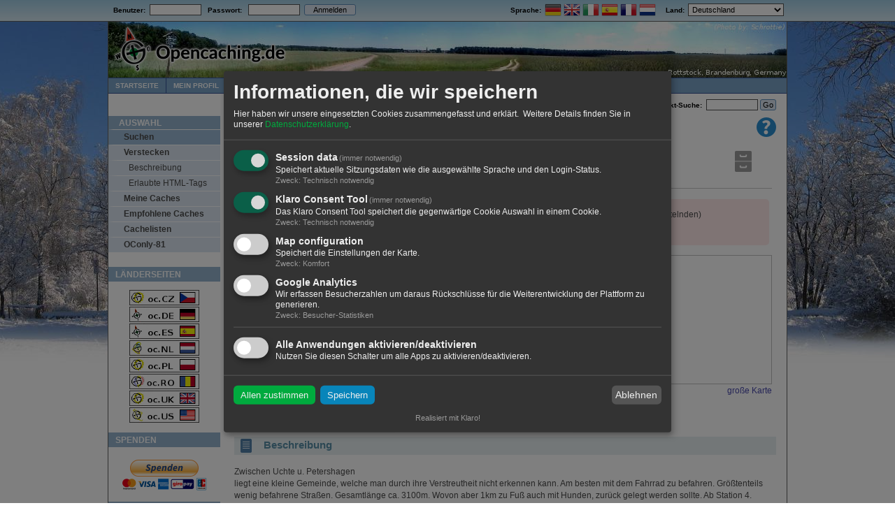

--- FILE ---
content_type: text/html; charset=utf-8
request_url: https://www.opencaching.de/viewcache.php?wp=OC16A1&desclang=DE
body_size: 60049
content:
<!DOCTYPE html PUBLIC "-//W3C//DTD XHTML 1.0 Transitional//EN"
        "http://www.w3.org/TR/xhtml1/DTD/xhtml1-transitional.dtd">
<html xmlns="http://www.w3.org/1999/xhtml" lang="de">
<head>
    <title>
                    OC16A1 Zwischen Uchte und Petershagen - Geocaching mit Opencaching 
            </title>
    <meta name="keywords" content="Geocache, Cache, Schatzsuche, GPS, kostenlos, GPX, Koordinaten, Hobby, Natur"/>
    <meta name="description" content="Opencaching.de ist das freie Portal für Geocaching, ein Schatzsuche-Spiel. Mittels GPS-Koordinaten sind Behälter oder Objekte zu finden."/>
    <meta http-equiv="content-type" content="text/html; charset=UTF-8"/>
    <meta http-equiv="Content-Style-Type" content="text/css"/>
    <meta name="viewport" content="width=device-width, initial-scale=1, shrink-to-fit=no">

    <meta http-equiv="Content-Language" content="DE"/>
    <meta http-equiv="gallerimg" content="no"/>
    <meta http-equiv="cache-control" content="no-cache"/>
    <meta http-equiv="X-UA-Compatible" content="IE=Edge"/>
    <base href="/"/>

    <link rel="SHORTCUT ICON" href="favicon.ico"/>
    <link rel="apple-touch-icon" href="resource2/ocstyle/images/oclogo/apple-touch-icon-iphone.png"/>
    <link rel="apple-touch-icon" sizes="72x72"
          href="resource2/ocstyle/images/oclogo/apple-touch-icon-ipad.png"/>
    <link rel="apple-touch-icon" sizes="114x114"
          href="resource2/ocstyle/images/oclogo/apple-touch-icon-iphone-retina.png"/>
    <link rel="apple-touch-icon" sizes="144x144"
          href="resource2/ocstyle/images/oclogo/apple-touch-icon-ipad-retina.png"/>

    <link rel="stylesheet" type="text/css" media="screen,projection"
          href="resource2/ocstyle/css/style_screen.css?ft=1652368605"/>
    <!--[if lt IE 9]>
        <link rel="stylesheet" type="text/css" media="screen,projection" href="resource2/ocstyle/css/style_screen_msie.css?ft=1486413894" />
        <![endif]-->
    <link rel="stylesheet" type="text/css" media="print"
          href="resource2/ocstyle/css/style_print.css?ft=1476213043"/>

    
    <script type="text/javascript">
        <!--
        var nWindowWidth = 9999;
        if (window.innerWidth)
            nWindowWidth = window.innerWidth;
        else if (screen.availWidth)
            nWindowWidth = screen.availWidth;
        if (nWindowWidth > 970)
            document.writeln('<link rel="stylesheet" type="text/css" media="screen,projection" href="resource2/ocstyle/css/seasons/style_winter.css" />');
        document.writeln('<link rel="stylesheet" type="text/css" media="screen,projection" href="resource2/ocstyle/css/seasons/style_langstripe_winter.css" />');

        function usercountry_change() {
            var sCurrentOption = "DE";
            var oUserCountryCombo = document.getElementById('usercountry');

            if (sCurrentOption != oUserCountryCombo.value) {
                document.getElementById('language_switcher').submit();
            }
        }

        function submitbutton(bname) {
            document.getElementsByName(bname)[0].className = "formbutton_active";
        }

        function resetbutton(bname) {
            document.getElementsByName(bname)[0].className = "formbutton"
        }

        function flashbutton(bname) {
            document.getElementsByName(bname)[0].className = "formbutton_active";
            window.setTimeout('resetbutton(\'' + bname + '\')', 350);
        }

        var img1 = new Image();
        img1.src = "resource2/ocstyle/images/page/nav2-bg.png";
        var img2 = new Image();
        img2.src = "resource2/ocstyle/images/page/nav2-sel-bg.png";
        var img3 = new Image();
        img3.src = "resource2/ocstyle/images/page/nav3-title-bg.png";
        var img4 = new Image();
        img4.src = "resource2/ocstyle/images/page/section-bg.png";
        var img5 = new Image();
        img5.src = "resource2/ocstyle/images/page/listheader-bg.png";
        //-->
    </script>
    
    <script type="text/javascript" src="resource2/ocstyle/js/enlargeit/enlargeit.js"></script>
    <script type="text/javascript" src="resource2/ocstyle/js/tools.js"></script>

        <link href="../../resource2/ocstyle/css/klaro.css" rel="stylesheet">
    <script type="application/javascript" src="resource2/ocstyle/js/klaro_config.js"></script>
    <script type="application/javascript" src="resource2/ocstyle/js/klaro.js"></script>

    </head>

<body
                        class="">

<div id="overall">
    <div id="langstripe">

                <table class="nav1" cellspacing="0">
            <tr>
                <td width="100%">
                                            &nbsp;
                                                    <b>
                                <form action="login.php" method="post"
                                      enctype="application/x-www-form-urlencoded" name="login" dir="ltr"
                                      style="display: inline;">Benutzer:&nbsp;&nbsp;<input name="email" size="10"
                                                                                              type="text"
                                                                                              class="textboxes"
                                                                                              value=""/>&nbsp;&nbsp;&nbsp;Passwort:
                                    &nbsp;&nbsp;<input name="password" size="10" type="password" class="textboxes"
                                                       value=""/>&nbsp;<input type="hidden" name="action"
                                                                              value="login"/><input type="hidden"
                                                                                                    name="target"
                                                                                                    value="viewcache.php?wp=OC16A1&amp;desclang=DE"/>&nbsp;<input
                                            name="LogMeIn" value="Anmelden" class="formbutton" style="width: 74px;"
                                            type="submit" onclick="submitbutton('LogMeIn')"/></form>
                            </b>
                                                            </td>
                <td><strong>Sprache:&nbsp;</strong></td>
                <td>
                                                                        <a style="text-decoration: none;" href="/viewcache.php?wp=OC16A1&desclang=DE&locale=DE"><img
                                        src="images/flag/DE.png" alt="Deutsch"
                                        title="Deutsch" width="24px" height="18px"/></a>
                                                                                                <a style="text-decoration: none;" href="/viewcache.php?wp=OC16A1&desclang=DE&locale=EN"><img
                                        src="images/flag/EN.png" alt="English"
                                        title="English" width="24px" height="18px"/></a>
                                                                                                <a style="text-decoration: none;" href="/viewcache.php?wp=OC16A1&desclang=DE&locale=IT"><img
                                        src="images/flag/IT.png" alt="Italiano"
                                        title="Italiano" width="24px" height="18px"/></a>
                                                                                                <a style="text-decoration: none;" href="/viewcache.php?wp=OC16A1&desclang=DE&locale=ES"><img
                                        src="images/flag/ES.png" alt="Español"
                                        title="Español" width="24px" height="18px"/></a>
                                                                                                <a style="text-decoration: none;" href="/viewcache.php?wp=OC16A1&desclang=DE&locale=FR"><img
                                        src="images/flag/FR.png" alt="Français"
                                        title="Français" width="24px" height="18px"/></a>
                                                                                                <a style="text-decoration: none;" href="/viewcache.php?wp=OC16A1&desclang=DE&locale=NL"><img
                                        src="images/flag/NL.png" alt="Nederlands"
                                        title="Nederlands" width="24px" height="18px"/></a>
                                                                                                                                                                                                                                                                                                                                                                                </td>
                <td>&nbsp;&nbsp;&nbsp;&nbsp;<strong>Land:&nbsp;</strong></td>
                <td>
                    <form action="index.php" method="get" id="language_switcher">
                        <select id="usercountry" name="usercountry" onchange="usercountry_change();">
                                                                                                <option disabled="disabled">
                                                                                    - Diese OC-Seite -
                                                                            </option>
                                                                <option value="DE" selected="selected">Deutschland</option>
                                                                                            <option value="FR">Frankreich</option>
                                                                                            <option value="IT">Italien</option>
                                                                                            <option value="AT">Österreich</option>
                                                                                            <option value="SA">Saudi-Arabien</option>
                                                                                            <option value="CH">Schweiz</option>
                                                                                            <option value="ES">Spanien</option>
                                                                                                <option disabled="disabled">
                                                                                    - Andere OC-Seiten -
                                                                            </option>
                                                                <option value="BE">Belgien</option>
                                                                                            <option value="GB">Großbritannien</option>
                                                                                            <option value="LU">Luxemburg</option>
                                                                                            <option value="NL">Niederlande</option>
                                                                                            <option value="PL">Polen</option>
                                                                                            <option value="RO">Rumänien</option>
                                                                                            <option value="CZ">Tschechische Republik</option>
                                                                                            <option value="US">Vereinigte Staaten</option>
                                                                                                <option disabled="disabled">
                                                                                    - Sonstiges -
                                                                            </option>
                                                                <option value="BG">Bulgarien</option>
                                                                                            <option value="DK">Dänemark</option>
                                                                                            <option value="EE">Estland</option>
                                                                                            <option value="FI">Finnland</option>
                                                                                            <option value="GR">Griechenland</option>
                                                                                            <option value="IE">Irland</option>
                                                                                            <option value="IS">Island</option>
                                                                                            <option value="JP">Japan</option>
                                                                                            <option value="HR">Kroatien</option>
                                                                                            <option value="LV">Lettland</option>
                                                                                            <option value="LI">Liechtenstein</option>
                                                                                            <option value="LT">Litauen</option>
                                                                                            <option value="MT">Malta</option>
                                                                                            <option value="MD">Moldau</option>
                                                                                            <option value="ME">Montenegro</option>
                                                                                            <option value="NO">Norwegen</option>
                                                                                            <option value="PT">Portugal</option>
                                                                                            <option value="RU">Russische Föderation</option>
                                                                                            <option value="SE">Schweden</option>
                                                                                            <option value="SK">Slowakai</option>
                                                                                            <option value="SI">Slowenien</option>
                                                                                            <option value="TR">Türkei</option>
                                                                                            <option value="HU">Ungarn</option>
                                                                                            <option value="CY">Zypern</option>
                                                    </select>&nbsp;
                    </form>
                </td>
            </tr>
        </table>
    </div> <!-- langstripe -->
    <div class="page-container-1" style="position: relative;">

        <div id="bg1">&nbsp;</div>
        <div id="bg2">&nbsp;</div>

                        

                <div class="header">
            <div class="headerimage">
                <a href="/index.php"><img
                            src="resource2/ocstyle/images/head/rotator.php?path="
                            class="headerimagecontent"/></a>
            </div>
            <div class="headerlogo">
                <a href="/index.php"><img
                            src="resource2/ocstyle/images/oclogo/oc_head_alpha3.png"
                            class="headerimagecontent"/></a>
            </div>
        </div> <!-- header -->

                <div class="nav2">
            <ul>
                                     <li><a href="index.php"  >Startseite</a></li><li><a href="myhome.php"  >Mein Profil</a></li><li><a href="search.php"   class="selected bg-green06">Caches</a></li><li><a href="map2.php"  >Karte</a></li><li><a href="https://www.opencaching.de/articles.php?page=helpindex&wiki"  >Wiki</a></li><li><a href="https://blog.opencaching.de/" target="_blank" >Blog</a></li><li><a href="https://forum.opencaching.de" target="_blank" >Community</a></li><li><a href="https://geokrety.org/" target="_blank" >Geokrety</a></li><li><a href="http://www.opencaching.de/okapi" target="_blank" >API</a></li>                            </ul>
        </div> <!-- nav 2 -->

                <div class="buffer" style="height: 30px; width:100%;">
                            <div id="breadcrumb">Caches&nbsp;&gt;&nbsp;Suchen&nbsp;&gt;&nbsp;Geocache anzeigen</div>
                <div id="suchbox">
                    <form action="searchplugin.php" method="post"><b>Wegpunkt-Suche:</b>&nbsp;<input
                                type="hidden" name="sourceid" value="waypoint-search"/> <input type="text"
                                                                                               name="userinput"
                                                                                               size="10"
                                                                                               class="waypoint"/> <input
                                type="submit" name="wpsearch" class="formbutton" style="width:auto"
                                value="&nbsp;Go&nbsp;" onclick="submitbutton('wpsearch')"/></form>
                </div>
                    </div>

                    <div class="tplhelp"><a class='nooutline' href='http://wiki.opencaching.de/index.php/Listing' alt='Anleitung' title='Anleitung' target='_blank'><img src="resource2/ocstyle/images/misc/32x32-help.png"/></a></div>
            <!--[if IE]>
            <div></div><![endif]-->
        
                        <div class="nav3">
            <ul>
                <li class="title">
                    Auswahl                </li>
                                     <li class="group1 group_active"><a href="search.php" >Suchen</a></li><li class="group1"><a href="newcache.php" >Verstecken</a></li><li class="group2"><a href="articles.php?page=cacheinfo" >Beschreibung</a></li><li class="group2"><a href="articles.php?page=htmltags" >Erlaubte HTML-Tags</a></li><li class="group1"><a href="myhome.php#mycaches" >Meine Caches</a></li><li class="group1"><a href="tops.php" >Empfohlene Caches</a></li><li class="group1"><a href="cachelists.php" >Cachelisten</a></li><li class="group1"><a href="oconly81.php" >OConly-81</a></li>                            </ul>

            <p class="sidebar-maintitle">Länderseiten</p>
            <div style="text-align: center;" class="nodeflags">
                <a href="https://www.opencaching.cz" target="_blank"><img
                            src="resource2/ocstyle/images/nodes/oc-cz.png" width="100"
                            height="22"/></a><br/>
                <a href="https://www.opencaching.de" target="_blank"><img
                            src="resource2/ocstyle/images/nodes/oc-de.png" width="100"
                            height="22"/></a><br/>
                <a href="https://www.opencaching.es" target="_blank"><img
                            src="resource2/ocstyle/images/nodes/oc-es.png" width="100"
                            height="22"/></a><br/>
                <a href="https://www.opencaching.nl" target="_blank"><img
                            src="resource2/ocstyle/images/nodes/oc-nl.png" width="100"
                            height="22"/></a><br/>
                <a href="https://opencaching.pl" target="_blank"><img
                            src="resource2/ocstyle/images/nodes/oc-pl.png" width="100"
                            height="22"/></a><br/>
                <a href="https://www.opencaching.ro" target="_blank"><img
                            src="resource2/ocstyle/images/nodes/oc-ro.png" width="100"
                            height="22"/></a><br/>
                <a href="https://opencache.uk" target="_blank"><img
                            src="resource2/ocstyle/images/nodes/oc-org-uk.png" width="100"
                            height="22"/></a><br/>
                <a href="https://www.opencaching.us" target="_blank"><img
                            src="resource2/ocstyle/images/nodes/oc-us.png" width="100" height="22"/></a>
            </div>

                                        <p class="sidebar-maintitle">Spenden</p>
                <div style="margin-top:16px; width:100%; text-align:center;">
                    <a href="articles.php?page=donations">
                        <img src="resource2/ocstyle/images/misc/donate.gif" alt="Spenden"
                             style="border:0px;"/>
                    </a><br/>
                    &nbsp;
                </div>
            
                                        <p class="sidebar-maintitle">Soziale Medien</p>
                <div style="margin-top: 10px; margin-bottom: 14px; margin-left: auto; margin-right: auto; text-align: center">
                    <table style="margin-left: auto; margin-right: auto;">
                        <tr>
                            <td class="mediumsmalltext" colspan="3">Folge uns:</td>
                        </tr>
                        <tr>
                            <td><a href="https://blog.opencaching.de/feed" target="_blank"><img
                                            src="resource2/ocstyle/images/media/16x16-feed.png"
                                            width="16" height="16" alt="OC Blog"/></a></td>
                            <td><a href="https://twitter.com/opencaching" target="_blank"><img
                                            src="resource2/ocstyle/images/media/16x16-twitter.png"
                                            width="16" height="16" alt="Twitter"/></a></td>
                            <td><a href="https://www.facebook.com/opencaching.de" target="_blank"><img
                                            src="resource2/ocstyle/images/media/16x16-facebook.png"
                                            width="16" height="16" alt="Facebook"/></a></td>
                            <td><a href="https://www.instagram.com/opencachingde" target="_blank"><img
                                            src="resource2/ocstyle/images/media/16x16-Instagram.png"
                                            width="16" height="16" alt="Instagram"/></a></td>
                        </tr>
                    </table>

                    <table style="margin-left: auto; margin-right: auto;">
                        <tr>
                            <td class="mediumsmalltext" colspan="2">Contact us:</td>
                        </tr>
                        <tr>
                            <td><a href="https://t.me/OPENCACHINGDE" target="_blank"><img
                                            src="resource2/ocstyle/images/media/telegram.png"
                                            width="32" height="32" alt="Telegram"/></a></td>
                            <td><a href="https://www.opencaching.de/mailto.php?userid=103599" target="_blank"><img
                                            src="resource2/ocstyle/images/media/whatsapp.png"
                                            width="32" height="32" alt="Whatsapp"
                                            onclick="alert('Werter Cacher,\nda unsere Whatsappgruppe immer wieder von Spammern belästigt wurde, ist die Gruppe nun nur noch mit Einladung zugänglich. ' +
                                             'Bitte wende dich an unseren Communitymanager mic@ (https://www.opencaching.de/viewprofile.php?userid=103599), um von ihm den Einladungslink zu erhalten. ' +
                                             'Ein Klick auf OK öffnet die Nachrichtenseite.\n\n' +
                                             'Dear cacher,\nto avoid spam users in our Whatsapp group this group is now accessible only via invitation. ' +
                                             'Please write a message to our community manager mic@ (https://www.opencaching.de/viewprofile.php?userid=103599) to get the invitation link. ' +
                                             'A click on OK will open the message page.')"/></a></td>
                        </tr>
                    </table>

                    <table style="margin-left: auto; margin-right: auto;">
                        <tr>
                            <td class="mediumsmalltext" colspan="5"
                                style="padding-top:0.6em; text-align:left">Diskutiere mit:</td>
                        </tr>
                        <tr>
                            <td>
                                <a href="http://forum.opencaching.de/" target="_blank">
                                    <img src="resource2/ocstyle/images/oclogo/16x16-oc_logo.png" alt="OC Forum"/>
                                </a>
                            </td>
                            <td style="text-align: left">
                                <a href="http://forum.opencaching.de/" target="_blank">Opencaching-Forum</a>
                            </td>
                        </tr>
                        <tr>
                            <td>
                                <a href="https://www.facebook.com/groups/198752500146032/" target="_blank">
                                    <img src="resource2/ocstyle/images/media/16x16-facebook.png" alt="Facebook"/>
                                </a>
                            </td>
                            <td style="text-align: left">
                                <a href="https://www.facebook.com/groups/198752500146032/" target="_blank">Facebook-Gruppe</a>
                            </td>
                        </tr>
                        <tr>
                            <td>
                                <a href="https://github.com/OpencachingDeutschland/oc-server3" target="_blank">
                                    <img src="resource2/ocstyle/images/media/16x16-github.png" alt="Github"/>
                                </a>
                            </td>
                            <td style="text-align: left">
                                <a href="https://github.com/OpencachingDeutschland/oc-server3" target="_blank">GitHub</a>
                            </td>
                        </tr>
                        <tr>
                            <td>
                                <a href="https://opencaching-de.slack.com/join/shared_invite/zt-6blnetpu-UqrvSQr~8r0o3SNmhkmnGQ#/" target="_blank">
                                    <img src="resource2/ocstyle/images/media/16x16-slack.png" alt="Slack"/>
                                </a>
                            </td>
                            <td style="text-align: left">
                                <a href="https://opencaching-de.slack.com/join/shared_invite/zt-6blnetpu-UqrvSQr~8r0o3SNmhkmnGQ#/" target="_blank">Slack</a>
                            </td>
                        </tr>
                    </table>
                </div>
            

                            <!-- Datalicense -->
                <p class="sidebar-maintitle">Datenlizenz</p>
                <div style="margin:20px 0 16px 0; width:100%; text-align:center;">
                    <a rel="license" href="http://creativecommons.org/licenses/by-nc-nd/3.0/de/"><img alt="Creative Commons Lizenzvertrag" style="border-width:0" src="resource2/ocstyle/images/media/cc-by-nc-nd-small.png" /></a><div style="text-align:center; margin:8px 0 0 6px;">Die <a href="articles.php?page=impressum#datalicense">Inhalte</a> von Opencaching.de stehen unter der Creative-Commons-Lizenz <a rel="license" href="http://creativecommons.org/licenses/by-nc-nd/3.0/de/">BY-NC-ND 3.0 DE</a>.</div>
                </div>
            
            <div class="sidebar-txtbox-noshade">
                <p class="content-txtbox-noshade-size5">
                    <small>
                                                    Seitenberechnung: 0.122 sek
                            <br/>
                            
                                                Erstellt am: 24.01.2026 14:34
                    </small>
                </p>
            </div>
        </div> <!-- nav3 -->

                <div class="content2">
                        <div id="ocmain">
                                    <script type="text/javascript" src="resource2/ocstyle/js/wz_tooltip.js"></script>
<script type="text/javascript" src="resource2/ocstyle/js/tip_balloon.js"></script>
<script type="text/javascript" src="resource2/ocstyle/js/tip_centerwindow.js"></script>
<script type="text/javascript" src="resource2/ocstyle/js/rot13.js"></script>

<script type="text/javascript">

<!--
    var bNoCrypt = 0;
    var last="";var rot13map;function decryptinit(){var a=new Array();var s="abcdefghijklmnopqrstuvwxyz";for(i=0;i<s.length;i++)a[s.charAt(i)]=s.charAt((i+13)%26);for(i=0;i<s.length;i++)a[s.charAt(i).toUpperCase()]=s.charAt((i+13)%26).toUpperCase();return a}
    function decrypt(elem){if(elem.nodeType != 3) return; var a = elem.data;if(!rot13map)rot13map=decryptinit();s="";var dec=1;for(i=0;i<a.length;i++){var b=a.charAt(i);if(b=='[')dec=0;else if(b==']')dec=1;s+=(dec&&(b>='A'&&b<='Z'||b>='a'&&b<='z')?rot13map[b]:b);}elem.data = s}

    function visitCounter()
    {
        var xmlReq = createXMLHttp();
        var params = 'cacheid=108824&visitcounter=1';
        if (!xmlReq) return;

        xmlReq.open('POST', 'viewcache.php', true);
        xmlReq.setRequestHeader("Content-type", "application/x-www-form-urlencoded");
        xmlReq.setRequestHeader("Content-length", params.length);
        xmlReq.setRequestHeader("Connection", "close");
        xmlReq.send(params);
    }

    window.setTimeout("visitCounter()", 1000);

    function loadRestOfLogs()
    {
        var xmlhttp = createXMLHttp();
        if (!xmlhttp)
            return;

        document.getElementById('showalllogs_img').src = 'resource2/ocstyle/images/misc/16x16-ajax-loader.gif';
        document.getElementById('showalllogs_text').innerHTML = "Lade weitere Logeinträge ...";

        xmlhttp.onreadystatechange = function()
        {
            if (xmlhttp.readyState == 4 && xmlhttp.status == 200)
            {
                var logblockstart = xmlhttp.responseText.indexOf('<ocloadlogs>');
                var logblockend = xmlhttp.responseText.indexOf('</ocloadlogs>');
                if (logblockstart > 0 && logblockend > logblockstart)
                {
                    document.getElementById('logblock').innerHTML = xmlhttp.responseText.substring(logblockstart+12, logblockend);
                    init_enlargeit_for_logentries();
                }
            }
        }
        xmlhttp.open("GET", "viewlogs.php?cacheid=108824&tagloadlogs=1", true);
        xmlhttp.send();
    }

    function onScroll(oEvent)
    {
        if (scrolledToBottom(70))
        {
            window.onscroll = null;
            loadRestOfLogs();
        }
    }

    function enable_wpt_conversion()
    {
        var wpt_convert_links = document.getElementsByName('wpt_convert');
        for (var i=0; i<wpt_convert_links.length; ++i)
            wpt_convert_links[i].style.display = '';
        document.getElementById('convert_waypoints').style.display = 'none';
    }

//-->

</script>


<!-- Already found this cache? -->
    <div id="havefound">
        <p><img src="resource2/ocstyle/images/cachestatus/32x32-archived.png" width="32" height="32" style="padding-right: 6px;" alt="archiviert" title="archiviert" /></p>
    </div>
    <!--[if IE]><div></div><![endif]-->

<!-- Cachemeta -->
<div class="content2-container line-box" style="float:left">      <div class="">
        <div class="nav4">
            <ul>
                <li class="title" >Cache Menu</li>
                                    <li class="group "><a style="background-image: url(resource2/ocstyle/images/viewcache/new-entry-18.png);background-repeat:no-repeat;background-position:left center;" href="login.php?target=log.php%3Fcacheid%3D108824">Log eintragen</a></li>
                
                                    <li class="group"><a style="background-image: url(resource2/ocstyle/images/viewcache/watch-18.png);background-repeat:no-repeat;background-position:left center;" href="login.php?target=mywatches.php%3Faction%3Dadd%26cacheid%3D108824%26target%3Dviewcache.php%253Fcacheid%253D108824">Beobachten</a></li>
                
                                <li class="group"><a style="background-image: url(resource2/ocstyle/images/viewcache/list-18.png);background-repeat:no-repeat;background-position:left center;" href="addtolist.php?cacheid=108824">Merken</a></li>
                
                <li class="group"><a style="background-image: url(resource2/ocstyle/images/viewcache/report-problem-18.png);background-repeat:no-repeat;background-position:left center;" href="login.php?target=reportcache.php%3Fcacheid%3D108824">Cache melden</a></li>
            </ul>
        </div>
                <div class="buffer" style="width: 500px;">&nbsp;</div>

        <div class="content2-container-2col-left" style="width:60px; clear: left;">
            <div><a href="articles.php?page=cacheinfo#cachetype">  <img src="resource2/ocstyle/images/cacheicon/multi.png" alt="Multicache" title="Multicache" border="0" width="32" height="32" class="icon32" id="viewcache-cacheicon" onclick="" /></a></div>
            <div style="padding-left: 35px;"><a href="articles.php?page=cacheinfo#difficulty"><img src='resource2/ocstyle/images/difficulty/diff-20.gif' border='0' width='19' height='16' hspace='2' onmouseover='Tip("Schwierigkeit:&nbsp;2&nbsp;von&nbsp;5", DELAY, 0, FADEIN, false, FADEOUT, false, BGCOLOR, "#fffedf", BORDERCOLOR, "grey")' onmouseout='UnTip()' /></a></div>
            <div style="padding-left: 35px;"><a href="articles.php?page=cacheinfo#difficulty"><img src='resource2/ocstyle/images/difficulty/terr-10.gif' border='0' width='19' height='16' hspace='2' onmouseover='Tip("Gelände:&nbsp;1&nbsp;von&nbsp;5", DELAY, 0, FADEIN, false, FADEOUT, false, BGCOLOR, "#fffedf", BORDERCOLOR, "grey")' onmouseout='UnTip()' /></a></div>
            <div></div>
        </div>

        <div class="content2-container-2col-left" id="cache_name_block">
            <h1 class="content-title-noshade-size5" style="">Zwischen Uchte und Petershagen</h1>
                            <p class="content-title-noshade-size1">Geeignet Fahrrad /PKW/ teilw. schöner Spaziergang</p>
            
            <p>von&nbsp;<b><a href="viewprofile.php?userid=101561">Suchherby</a></b>&nbsp;&nbsp;
                <span style="color: rgb(88, 144, 168); font-weight: bold;">
                                            <img src="images/flags/de.gif" style="vertical-align:middle" />&nbsp;
                        Deutschland  &gt;                         Niedersachsen  &gt;                         Nienburg (Weser)
                                    </span>
            </p>
                    </div>
    </div>
</div>
<!-- End Cachemeta -->

<!-- Warning, if temporary not available, archived or locked -->
    
    <div class="isarchived">
        <p><strong>Achtung! Dieser Geocache ist &bdquo;<span class="errormsg">archiviert</span>&ldquo;!</strong> Es befindet sich kein Behälter an den angegebenen (oder zu ermittelnden) Koordinaten. Im Interesse des Ortes sollte von einer Suche unbedingt abgesehen werden!</p>
    </div>
<!--  End Warning -->

<!-- Cachedetails -->
<div class="content2-container" style="margin-bottom:8px">
    <table cellspacing="0" cellpadding="0" width="100%">
        <tr>
            <td style="vertical-align:top">
                <table>
                    <tr><td colspan="2">
                        <p class="content-title-noshade-size2">
                            <img src="resource2/ocstyle/images/viewcache/kompass.png" class="icon32" alt="" title="" />
                            <b><nobr>N 52° 25.648&#039;</nobr> <nobr>E 008° 51.586&#039;</nobr></b> <span class="content-title-noshade-size0">(WGS84)</span><br />                          </p>
                    </td></tr>
                    <tr><td style="vertical-align:top; width:370px">
        <p style="line-height: 1.6em;">
            <img src="resource2/ocstyle/images/viewcache/map.png" class="icon16" alt="" title="" align="middle" />&nbsp;<a style="cursor:pointer;" onclick="window.open('coordinates.php?lat=52.4274666667&lon=8.85976666667&popup=y&wp=OC16A1&country=DE&desclang=DE','Koordinaten','width=280,height=550,resizable=no,scrollbars=1')">andere Koordinatensysteme</a><br />
            <!-- <img src="resource2/ocstyle/images/viewcache/box.png" class="icon16" alt="" title="" align="middle" />&nbsp;Cache type: <b>Traditional</b><br /> -->
            <img src="resource2/ocstyle/images/viewcache/package_green.png" class="icon16" alt="" title="" align="middle" />&nbsp;Gr&ouml;&szlig;e: <b>normal</b><br />
            <img src="resource2/ocstyle/images/viewcache/page.png" class="icon16" alt="" title="" align="middle" />
                              Status: <span class="errormsg">archiviert</span>
            <br />
                        <img src="resource2/ocstyle/images/viewcache/time.png" class="icon16" alt="" title="" align="middle" />&nbsp;Zeitaufwand: 2:00 h&nbsp;
                                        <span style="white-space:nowrap"><img src="resource2/ocstyle/images/viewcache/arrow_roundtrip.png" class="icon16" alt="" title="" align="middle" />&nbsp;Strecke: 3.0 km</span>
                        <br />            <img src="resource2/ocstyle/images/viewcache/date.png" class="icon16" alt="" title="" align="middle" />&nbsp;Versteckt am: 30. Januar 2006<br />
            <img src="resource2/ocstyle/images/viewcache/date.png" class="icon16" alt="" title="" align="middle" />&nbsp;Gelistet seit: 30. Januar 2006<br />
                            <img src="resource2/ocstyle/images/viewcache/date.png" class="icon16" alt="" title="" align="middle" />&nbsp;Letzte Änderung: 08. Juli 2009<br />
                                    <!-- Ocprop: <br /> Wegpunkt: <b>OC16A1</b><br /> -->
            <img src="resource2/ocstyle/images/viewcache/arrow_in.png" class="icon16" alt="" title="" align="middle" />&nbsp;Listing<span></span>: https://opencaching.de/<b>OC16A1</b><br />
            <img src="resource2/ocstyle/images/viewcache/link.png" class="icon16" alt="" title="" align="middle" />
                Auch gelistet auf:                                      <a href="http://www.geocaching.com/seek/cache_details.aspx?wp=GCT7VD" target="_blank">geocaching.com&nbsp;</a>
                                    </p>
                    </td>
                    <td style="vertical-align:top">
                        <p style="line-height: 1.4em;">
                            <img src="resource2/ocstyle/images/viewcache/16x16-found.png" class="icon16" alt="" /> 4 gefunden<br />
                            <img src="resource2/ocstyle/images/viewcache/16x16-dnf.png" class="icon16" alt="" />  1 nicht gefunden<br />
                            <img src="resource2/ocstyle/images/viewcache/16x16-note.png" class="icon16" alt="" /> 1 Hinweis<br />
                                                        <img src="resource2/ocstyle/images/viewcache/16x16-watch.png" class="icon16" alt="" /> 0 Beobachter<br />
                            <img src="resource2/ocstyle/images/viewcache/ignore-16.png" class="icon16" alt="" /> 0 Ignorierer<br />
                            <img src="resource2/ocstyle/images/viewcache/16x16-visitors.png" class="icon16" alt="" /> 112 Aufrufe<br />
                            <span style="white-space:nowrap;"><img src="resource2/ocstyle/images/viewcache/16x16-pictures.png" class="icon16" alt="" /> 0 Logbilder</span><br />
                            <span style="white-space:nowrap;"><img src="resource2/ocstyle/images/viewcache/gk.png" class="icon16" alt="" title="" /> <a href="https://geokrety.org/szukaj.php?lang=de_DE.UTF-8&wpt=OC16A1" target="_blank">Geokrety-Verlauf</a></span><br />
                                                    </p>
                    </td>
                    </tr>
                </table>
            </td>

            <td style="text-align:right">
                                    <a href="map2.php?wp=OC16A1" target="_blank">
                                                <img src="https://www.opencaching.de/static_map.php?center=52.4274666667,8.85976666667&markers=52.4274666667,8.85976666667&size=185x185&zoom=11" height="185px" width="185px" />
                                        </a>
                    <p style="margin-right:0"><a href="map2.php?wp=OC16A1" target="_blank"><span style="line-height:1.5em">große Karte</span></a></p>
                            </td>
        </tr>

        <tr>
            <td colspan="2"><p>
                <img src="resource2/ocstyle/images/viewcache/print-18.png" class="icon16" alt="" />
                <select class="exportlist" onchange="location.href=this.options[this.selectedIndex].value+'&nocrypt='+bNoCrypt" onfocus="this.selectedIndex=0">
                    <option value="#">Druckansicht …</option>
                    <option value="viewcache.php?cacheid=108824&desclang=DE&print=y&log=N">ohne Logs</option>
                    <option value="viewcache.php?cacheid=108824&desclang=DE&print=y&log=5">mit 5 Logs</option>
                    <option value="viewcache.php?cacheid=108824&desclang=DE&print=y&log=10">mit 10 Logs</option>
                    <option value="viewcache.php?cacheid=108824&desclang=DE&print=y&log=A">mit allen Logs</option>
                </select>&nbsp;
                <img src="resource2/ocstyle/images/viewcache/16x16-save.png" class="icon16" alt="" />
                <select class="exportlist" onchange="location.href=this.options[this.selectedIndex].value" onfocus="this.selectedIndex=0">
                    <option value="#">Download als ...</option>
                    <option value="search.php?searchto=searchbycacheid&showresult=1&f_inactive=0&f_ignored=0&startat=0&cacheid=108824&output=gpx">GPX</option>
                    <option value="search.php?searchto=searchbycacheid&showresult=1&f_inactive=0&f_ignored=0&startat=0&cacheid=108824&output=loc">LOC</option>
                    <option value="search.php?searchto=searchbycacheid&showresult=1&f_inactive=0&f_ignored=0&startat=0&cacheid=108824&output=kml">KML</option>
                    <option value="search.php?searchto=searchbycacheid&showresult=1&f_inactive=0&f_ignored=0&startat=0&cacheid=108824&output=ov2">OV2</option>
                    <option value="search.php?searchto=searchbycacheid&showresult=1&f_inactive=0&f_ignored=0&startat=0&cacheid=108824&output=ovl">OVL</option>
                    <option value="search.php?searchto=searchbycacheid&showresult=1&f_inactive=0&f_ignored=0&startat=0&cacheid=108824&output=txt">TXT</option>
                                        <option value="/api/geocache/qrCodes?wp=OC16A1&download=true">QR-Code</option>
                </select>&nbsp;
            </p></td>
        </tr>
    </table>

</div>
<!-- End Cachedetails -->

<!-- Attributes & cache lists -->
<script type="text/javascript">
function showalllists()
{
    document.getElementById('morelists').style.display = 'none';
    for (n=5; n<=0; ++n)
        document.getElementById('cachelist' + n.toString()).style.display = '';
}
</script>

    <br />
<!-- End Attributes & cache lists-->

<!-- Description -->
<div class="content2-container bg-blue02">
    <p class="content-title-noshade-size2">
        <img src="resource2/ocstyle/images/description/22x22-description.png" style="margin-right: 10px;" width="22" height="22" alt="" /> Beschreibung&nbsp;&nbsp;&nbsp;
        <span class="content-title-link" style="font-weight:bold" >
                </span>
  </p>
</div>

<div style="height:2px"></div>
<div class="content2-container cachedesc">
            Zwischen Uchte u. Petershagen<br />
liegt eine kleine Gemeinde, welche man durch ihre Verstreutheit nicht erkennen kann. Am besten mit dem Fahrrad zu befahren. Größtenteils wenig befahrene Straßen. Gesamtlänge ca. 3100m. Wovon aber 1km zu Fuß auch mit Hunden, zurück gelegt werden sollte. Ab Station 4.<br />
<br />
1.)<br />
Fahre zu den o.a. Koordinaten und finde die Hausnummer der Halle für A= <br />
<br />
2.)<br />
Die Ziffernfolge solltest du kennen, um weiter zu kommen nach <br />
<br />
N 10011111011101101001001 <br />
E 11001111111110010110 <br />
<br />
(Schau mal bei Google: Binäre Zahlen, o.ähnlich) <br />
<br />
Dort zähle die Stützen des oberen Rundtisches für B= <br />
<br />
3.) N52° 25 (AxB-514) <br />
E08° 52.0 (329-Ergebnis vor) <br />
<br />
Hier nehme die letzten 4 Ziffern der Störungsnummer VON RECHTS NACH LINKS gelesen, dann hast du C= <br />
<br />
4.) N52° 25 (C-5635) E08° 52 (Ergebnis vor-615) <br />
dort finde heraus, wie viel –O—Buchstaben sich auf dem Hinweis von N gesehen, befinden, für D= <br />
<br />
5.) dort hin solltest du zu Fuß, auch mit Hunden gehen , hin u. zurück 1,1km<br />
bei N52° 25 (A+B+C+D-5960) bei E 08°52 (Ergebn. wie vor-330) <br />
<br />
dort siehst du unnötige Krampen*, zähle diese für E= <br />
<br />
6.) Bei N 52° 25 ( E*A+383) <br />
Bei E 08° 52 ( Ergebnis vor -286)<br />
<br />
Auch hier zähle diese unnötigen Krampen* für F <br />
<br />
7.) Jetzt geht’s zum Ziel deiner Träume bei N52°25 (A+B+C+D+E+F-6029) <br />
<br />
E 08° 52 (Ergebnis vor - 175) <br />
<br />
Viel Spaß, wünscht Suchherby<br />
<br />
Inhalt allerlei!!<br />
<br />

    </div>
<!-- End Description -->

<!-- Personal Note -->
<!-- End Personal Note -->

<!-- Additional Waypoints / Child Waypoints-->
<!-- End Addtional Waypoints -->

<!-- Hints -->
    <div class="content2-container bg-blue02">
      <p class="content-title-noshade-size2">
          <img src="resource2/ocstyle/images/description/22x22-encrypted.png" style="margin-right: 10px;" width="22" height="22" alt="" /> Verschlüsselter Hinweis&nbsp;&nbsp;
          <span id="decrypt-info">                <img src="resource2/ocstyle/images/viewcache/decrypt.png" class="icon32" width="22" height="22" alt="" />
                <span class="content-title-link" ><a href="viewcache.php?wp=OC16A1&nocrypt=1&desclang=DE#decrypt-info" onclick="var ch = document.getElementById('decrypt-hints').childNodes;for(var i=0;i < ch.length;++i) {var e = ch[i]; decrypt(e);} document.getElementById('crypt-text').innerHTML = (bNoCrypt ? 'Entschlüsseln' : 'Verschlüsseln');
                bNoCrypt = 1 - bNoCrypt;
                return false;"><span id="crypt-text">Entschlüsseln</span></a></span>
            </span>
        </p>
    </div>

    <div class="content2-container">
        <div style="float:left; margin:0 0 12px 10px">
            <p id="decrypt-hints">*, avpug na Csäuyra</p>
        </div>
        <div style="float:right; margin-bottom:12px">
            <p>
                <font style="font-family: 'Courier New',FreeMono,Monospace;" face="Courier" size="2">A|B|C|D|E|F|G|H|I|J|K|L|M</font>
                <br />
                <font style="font-family: 'Courier New',FreeMono,Monospace;" face="Courier" size="2">N|O|P|Q|R|S|T|U|V|W|X|Y|Z</font>
            </p>
        </div>
    </div>
<!-- End Hints -->

<!-- Pictures -->
<!-- End Pictures -->

<!-- Utilities -->
<div class="content2-container bg-blue02">
    <p class="content-title-noshade-size2">
        <img src="resource2/ocstyle/images/description/22x22-utility.png" style="margin-right: 10px;" width="22" height="22" alt="" />
        Hilfreiches
    </p>
</div>

<div class="content2-container">
    
    
            <p>
            
            <img src="resource2/ocstyle/images/viewcache/16x16-search.png" class="icon16" alt="" />
            Suche Caches im Umkreis:
            <a href="search.php?searchto=searchbywaypoint&showresult=1&expert=0&output=HTML&sort=bydistance&f_userowner=0&f_userfound=0&f_inactive=1&waypoint=OC16A1&distance=150&unit=km" rel="nofollow">alle</a> -
            <a href="search.php?searchto=searchbywaypoint&showresult=1&expert=0&output=HTML&sort=bydistance&f_userowner=1&f_userfound=1&f_inactive=1&f_disabled=1&waypoint=OC16A1&distance=150&unit=km" rel="nofollow">suchbare</a> -
            <a href="search.php?searchto=searchbywaypoint&showresult=1&expert=0&output=HTML&sort=bydistance&f_userowner=1&f_userfound=1&f_inactive=1&f_disabled=1&waypoint=OC16A1&distance=150&unit=km&cachetype=3" rel="nofollow">gleiche Cacheart</a>
            <br />

            <img src="resource2/ocstyle/images/viewcache/16x16-search.png" class="icon16" alt="" />
            <img src="resource2/ocstyle/images/viewcache/16x16-save.png" class="icon16" alt="" /> Download als Datei:
            <a href="search.php?searchto=searchbycacheid&showresult=1&f_inactive=0&f_ignored=0&startat=0&cacheid=108824&output=gpx" rel="nofollow" title="GPS Exchange Format .gpx">GPX</a> -
            <a href="search.php?searchto=searchbycacheid&showresult=1&f_inactive=0&f_ignored=0&startat=0&cacheid=108824&output=loc" rel="nofollow" title="Wegpunktdatei .loc">LOC</a> -
            <a href="search.php?searchto=searchbycacheid&showresult=1&f_inactive=0&f_ignored=0&startat=0&cacheid=108824&output=kml" rel="nofollow" title="Google Earth .kml">KML</a> -
            <a href="search.php?searchto=searchbycacheid&showresult=1&f_inactive=0&f_ignored=0&startat=0&cacheid=108824&output=ov2" rel="nofollow" title="TomTom POI .ov2">OV2</a> -
            <a href="search.php?searchto=searchbycacheid&showresult=1&f_inactive=0&f_ignored=0&startat=0&cacheid=108824&output=ovl" rel="nofollow" title="TOP50-Overlay .ovl">OVL</a> -
            <a href="search.php?searchto=searchbycacheid&showresult=1&f_inactive=0&f_ignored=0&startat=0s&cacheid=108824&output=txt" rel="nofollow" title="Textdatei .txt">TXT</a> -
                        <a href="/api/geocache/qrCodes?wp=OC16A1&download=true">QR-Code</a>
            </br>

            <small>
                <img src="resource2/ocstyle/images/viewcache/16x16-info.png" class="icon16" alt="" />
                Mit dem Herunterladen dieser Datei akzeptierst du unsere <a href="articles.php?page=impressum#tos">Nutzungsbedingungen</a> und <a href="articles.php?page=impressum#datalicense" target="_blank">Datenlizenz</a>.            </small>
            <br />
        </p>
    </div>
<!-- End Utilities -->

<!-- GK -->
<!-- End GK -->

<!-- Logs -->
<div id="logblock">
    

  <div class="content2-container bg-blue02" id="logentries">
      <p class="content-title-noshade-size2">
            <img src="resource2/ocstyle/images/description/22x22-logs.png" style="margin-right: 10px;" width="22" height="22" alt="" />
                        Logeinträge für <a href="viewcache.php?wp=OC16A1">Zwischen Uchte und Petershagen</a>
            <span style="font-weight: 400;">&nbsp;&nbsp;
                <img src="resource2/ocstyle/images/log/16x16-found.png" width="16" height="16" align="middle" border="0" alt="gefunden" title="gefunden" /> 4x
                <img src="resource2/ocstyle/images/log/16x16-dnf.png" width="16" height="16" align="middle" border="0" alt="nicht gefunden" title="nicht gefunden" /> 1x
                <img src="resource2/ocstyle/images/log/16x16-note.png" width="16" height="16" align="middle" border="0" alt="Hinweis" title="Hinweis" /> 1x
                                <br />
            </span>
        </p>
    </div>

    <div class="content2-container">

    <div id="log492110" style="clear:both">
<div class="content-txtbox-noshade">      <div class="logs">
    <p class="content-title-noshade-size1 " style="display:inline; margin-right:0">
                <a href="viewcache.php?cacheid=108824&log=A#log492110"><img src="resource2/ocstyle/images/log/16x16-note.png" alt="Hinweis" title="Hinweis" /></a>
                08. Juli 2009
        
                                <a class="boldlink" href="viewprofile.php?userid=109057">wittels</a>
         hat eine Bemerkung geschrieben
            </p>

        
    <div class="viewcache_log-content" style="margin-top: 15px;">
                    <p>Dieser Cache ist auf Geocaching.com nicht mehr verf&uuml;gbar und es wurde
kein &quot;Opencaching-Only&quot;-Attribut gesetzt. Deshalb erfolgt hier nun die
Archivierung!<br /><br />wittels<br /><br />OC Guide</p>
        
        
        
        
    </div>
    <div style="clear:both"></div>
    </div>
</div>
</div>    <div id="log150601" style="clear:both">
<div class="content-txtbox-noshade">      <div class="logs">
    <p class="content-title-noshade-size1 " style="display:inline; margin-right:0">
                <a href="viewcache.php?cacheid=108824&log=A#log150601"><img src="resource2/ocstyle/images/log/16x16-found.png" alt="gefunden" title="gefunden"  /></a>
                18. Februar 2007
        
                                  <a class="boldlink" href="viewprofile.php?userid=110449">die froggels</a>
         hat den Geocache gefunden
            </p>

        
    <div class="viewcache_log-content" style="margin-top: 15px;">
                    <p><font face="Verdana" size="2"><span><font face="Verdana" size="2">Beim zweiten Anlauf auf Anhieb mit TM und get Carter gefunden-<br />Gru&szlig;<br />die Froggels</font></span></font></p>
        
        
        
        
    </div>
    <div style="clear:both"></div>
    </div>
</div>
</div>    <div id="log144264" style="clear:both">
<div class="content-txtbox-noshade">      <div class="logs">
    <p class="content-title-noshade-size1 " style="display:inline; margin-right:0">
                <a href="viewcache.php?cacheid=108824&log=A#log144264"><img src="resource2/ocstyle/images/log/16x16-found.png" alt="gefunden" title="gefunden"  /></a>
                18. Februar 2007
        
                                  <a class="boldlink" href="viewprofile.php?userid=110996">Get Carter</a>
         hat den Geocache gefunden
            </p>

        
    <div class="viewcache_log-content" style="margin-top: 15px;">
                    <p><p>Im 2 Anlauf gefunden</p><p>Beim ersten mal waren wir auch schon beim cache ohne es zu merken, haben dort aber&nbsp; nur nach Krampen gesucht.</p><p>&nbsp;</p><p>get carter <br /></p></p>
        
        
        
        
    </div>
    <div style="clear:both"></div>
    </div>
</div>
</div>    <div id="log144239" style="clear:both">
<div class="content-txtbox-noshade">      <div class="logs">
    <p class="content-title-noshade-size1 " style="display:inline; margin-right:0">
                <a href="viewcache.php?cacheid=108824&log=A#log144239"><img src="resource2/ocstyle/images/log/16x16-found.png" alt="gefunden" title="gefunden"  /></a>
                18. Februar 2007
        
                                  <a class="boldlink" href="viewprofile.php?userid=109340">T-M</a>
         hat den Geocache gefunden
            </p>

        
    <div class="viewcache_log-content" style="margin-top: 15px;">
                    <p>Dank der Hilfe des Owners beim zweiten Anlauf gefunden. (Ja, man sollte die Beschreibung auch genau lesen.) Beim ersten mal sind wir mehrmals direkt dran vorbei gelaufen, diesmal recht schnell gefunden.<br /><br />Danke! <img src="resource2/tinymce/plugins/emotions/img/smiley-smile.gif" border="0" alt="Smile" title="Smile" /><br /><br />No Trade.<br /><br />T-M</p>
        
        
        
        
    </div>
    <div style="clear:both"></div>
    </div>
</div>
</div>    <div id="log142303" style="clear:both">
<div class="content-txtbox-noshade">      <div class="logs">
    <p class="content-title-noshade-size1 " style="display:inline; margin-right:0">
                <a href="viewcache.php?cacheid=108824&log=A#log142303"><img src="resource2/ocstyle/images/log/16x16-dnf.png" alt="nicht gefunden" title="nicht gefunden" /></a>
                04. Februar 2007
        
                                  <a class="boldlink" href="viewprofile.php?userid=109340">T-M</a>
         hat den Geocache nicht gefunden
            </p>

        
    <div class="viewcache_log-content" style="margin-top: 15px;">
                    <p>Leider sind wir nur bis Station 4 gekommen, da war dann nicht mehr klar, was f&uuml;r Buchstaben gemeint sind. <img src="resource2/tinymce/plugins/emotions/img/smiley-frown.gif" border="0" alt="Frown" title="Frown" /> (Das Schild scheint &uuml;brigens relativ neu zu sein, war da vielleicht fr&uuml;her ein anderes?)<br /><br />T-M</p>
        
        
        
        
    </div>
    <div style="clear:both"></div>
    </div>
</div>
</div>
        </div>



<script type="text/javascript">
<!--
 init_enlargeit_for_logentries();
-->
</script>


            <div class="content2-container bg-blue02">
            <p id="showalllogs" class="content-title-noshade-size2">
                <img id="showalllogs_img" src="resource2/ocstyle/images/action/16x16-showall.png" style="margin-right: 10px;" width="16" height="16" alt="" />
                <span id="showalllogs_text">[<a href="viewcache.php?cacheid=108824&log=A#logentries">Alle Logeinträge anzeigen</a>]</span>
            </p>
        </div>
        <div style="clear:both"></div>      </div>

<script type="text/javascript">
    window.onscroll = onScroll;
</script>


<!-- End Logs -->
                              </div> <!-- ocmain -->

                    </div> <!-- content2 -->

        
                <div class="footer">
            <p><a onClick="klaro.show();return false;" style="cursor: pointer;">Cookie-Einstellungen</a></p>
            <p><a href="/page/datenschutzerklaerung">Datenschutzerklärung</a> | <a
                        href="articles.php?page=impressum">Impressum</a> | <a
                        href="articles.php?page=contact">Kontakt</a> | <a
                        href="articles.php?page=changelog">Versionsgeschichte</a> | <a
                        href="sitemap.php">Sitemap</a></p>
            <p><strong>Driven by the Opencaching community </strong></p>
        </div>
    </div> <!-- page-container-1 -->
</div> <!-- overall -->

    <script type="text/javascript" data-name="googleAnalytics">
        // Set to the same value as the web property used on the site
        var gaProperty = 'UA-59334952-4';

        // Disable tracking if the opt-out cookie exists.
        var disableStr = 'ga-disable-' + gaProperty;
        if (document.cookie.indexOf(disableStr + '=true') > -1) {
            window[disableStr] = true;
        }

        // Opt-out function
        function gaOptout() {
            document.cookie = disableStr + '=true; expires=Thu, 31 Dec 2099 23:59:59 UTC; path=/';
            window[disableStr] = true;
            if (document.cookie.indexOf(disableStr + '=true') > -1) {
                alert('Google Analytics is now deactivated!');
            }
        }
    </script>


    <script type="text/plain" data-type="text/javascript" data-name="googleAnalytics">
                (function(i,s,o,g,r,a,m){i['GoogleAnalyticsObject']=r;i[r]=i[r]||function(){
                (i[r].q=i[r].q||[]).push(arguments)},i[r].l=1*new Date();a=s.createElement(o),
                    m=s.getElementsByTagName(o)[0];a.async=1;a.src=g;m.parentNode.insertBefore(a,m)
                })(window,document,'script','https://www.google-analytics.com/analytics.js','ga');

                ga('create', gaProperty, 'auto');
                ga('set', 'anonymizeIp', true);
                ga('send', 'pageview');


    </script>


</body>
</html>

--- FILE ---
content_type: application/javascript
request_url: https://www.opencaching.de/resource2/ocstyle/js/tip_balloon.js
body_size: 9555
content:
/*
tip_balloon.js  v. 1.81

The latest version is available at
http://www.walterzorn.com
or http://www.devira.com
or http://www.walterzorn.de

Initial author: Walter Zorn
Last modified: 2.2.2009

Extension for the tooltip library wz_tooltip.js.
Implements balloon tooltips.
*/

// Make sure that the core file wz_tooltip.js is included first
if(typeof config == "undefined")
    alert("Error:\nThe core tooltip script file 'wz_tooltip.js' must be included first, before the plugin files!");

// Here we define new global configuration variable(s) (as members of the
// predefined "config." class).
// From each of these config variables, wz_tooltip.js will automatically derive
// a command which can be passed to Tip() or TagToTip() in order to customize
// tooltips individually. These command names are just the config variable
// name(s) translated to uppercase,
// e.g. from config. Balloon a command BALLOON will automatically be
// created.

//===================  GLOBAL TOOLTIP CONFIGURATION  =========================//
config. Balloon               = false    // true or false - set to true if you want this to be the default behaviour
config. BalloonImgPath        = "images" // Path to images (border, corners, stem), in quotes. Path must be relative to your HTML file.
// Sizes of balloon images
config. BalloonEdgeSize       = 6        // Integer - side length of quadratic corner images
config. BalloonStemWidth      = 15    // Integer
config. BalloonStemHeight     = 19    // Integer
config. BalloonStemOffset     = -7    // Integer - horizontal offset of left stem edge from mouse (recommended: -stemwidth/2 to center the stem above the mouse)
config. BalloonImgExt         = "gif";// File name extension of default balloon images, e.g. "gif" or "png"
//=======  END OF TOOLTIP CONFIG, DO NOT CHANGE ANYTHING BELOW  ==============//


// Create a new tt_Extension object (make sure that the name of that object,
// here balloon, is unique amongst the extensions available for wz_tooltips.js):
var balloon = new tt_Extension();

// Implement extension eventhandlers on which our extension should react

balloon.OnLoadConfig = function()
{
    if(tt_aV[BALLOON])
    {
        // Turn off native style properties which are not appropriate
        balloon.padding = Math.max(tt_aV[PADDING] - tt_aV[BALLOONEDGESIZE], 0);
        balloon.width = tt_aV[WIDTH];
        //if(tt_bBoxOld)
        //    balloon.width += (balloon.padding << 1);
        tt_aV[BORDERWIDTH] = 0;
        tt_aV[WIDTH] = 0;
        tt_aV[PADDING] = 0;
        tt_aV[BGCOLOR] = "";
        tt_aV[BGIMG] = "";
        tt_aV[SHADOW] = false;
        // Append slash to img path if missing
        if(tt_aV[BALLOONIMGPATH].charAt(tt_aV[BALLOONIMGPATH].length - 1) != '/')
            tt_aV[BALLOONIMGPATH] += "/";
        return true;
    }
    return false;
};
balloon.OnCreateContentString = function()
{
    if(!tt_aV[BALLOON])
        return false;
        
    var aImg, sImgZ, sCssCrn, sVaT, sVaB, sCss0;

    // Cache balloon images in advance:
    // Either use the pre-cached default images...
    if(tt_aV[BALLOONIMGPATH] == config.BalloonImgPath)
        aImg = balloon.aDefImg;
    // ...or load images from different directory
    else
        aImg = Balloon_CacheImgs(tt_aV[BALLOONIMGPATH], tt_aV[BALLOONIMGEXT]);
    sCss0 = 'padding:0;margin:0;border:0;line-height:0;overflow:hidden;';
    sCssCrn = ' style="position:relative;width:' + tt_aV[BALLOONEDGESIZE] + 'px;' + sCss0 + 'overflow:hidden;';
    sVaT = 'vertical-align:top;" valign="top"';
    sVaB = 'vertical-align:bottom;" valign="bottom"';
    sImgZ = '" style="' + sCss0 + '" />';
    
    tt_sContent = '<table border="0" cellpadding="0" cellspacing="0" style="width:auto;padding:0;margin:0;left:0;top:0;"><tr>'
        // Left-top corner
        + '<td' + sCssCrn + sVaB + '>'
        + '<img src="' + aImg[1].src + '" width="' + tt_aV[BALLOONEDGESIZE] + '" height="' + tt_aV[BALLOONEDGESIZE] + sImgZ
        + '</td>'
        // Top border
        + '<td valign="bottom" style="position:relative;' + sCss0 + '">'
        + '<img id="bALlOOnT" style="position:relative;top:1px;z-index:1;display:none;' + sCss0 + '" src="' + aImg[9].src + '" width="' + tt_aV[BALLOONSTEMWIDTH] + '" height="' + tt_aV[BALLOONSTEMHEIGHT] + '" />'
        + '<div style="position:relative;z-index:0;top:0;' + sCss0 + 'width:auto;height:' + tt_aV[BALLOONEDGESIZE] + 'px;background-image:url(' + aImg[2].src + ');">'
        + '</div>'
        + '</td>'
        // Right-top corner
        + '<td' + sCssCrn + sVaB + '>'
        + '<img src="' + aImg[3].src + '" width="' + tt_aV[BALLOONEDGESIZE] + '" height="' + tt_aV[BALLOONEDGESIZE] + sImgZ
        + '</td>'
        + '</tr><tr>'
        // Left border (background-repeat fix courtesy Dirk Schnitzler)
        + '<td style="position:relative;background-repeat:repeat;' + sCss0 + 'width:' + tt_aV[BALLOONEDGESIZE] + 'px;background-image:url(' + aImg[8].src + ');">'
        // Redundant image for bugous old Geckos which won't auto-expand TD height to 100%
        + '<img width="' + tt_aV[BALLOONEDGESIZE] + '" height="100%" src="' + aImg[8].src + sImgZ
        + '</td>'
        // Content
        + '<td id="bALlO0nBdY" style="position:relative;line-height:normal;background-repeat:repeat;'
        + ';background-image:url(' + aImg[0].src + ')'
        + ';color:' + tt_aV[FONTCOLOR]
        + ';font-family:' + tt_aV[FONTFACE]
        + ';font-size:' + tt_aV[FONTSIZE]
        + ';font-weight:' + tt_aV[FONTWEIGHT]
        + ';text-align:' + tt_aV[TEXTALIGN]
        + ';padding:' + balloon.padding + 'px'
        + ';width:' + ((balloon.width > 0) ? (balloon.width + 'px') : 'auto')
        + ';">' + tt_sContent + '</td>'
        // Right border
        + '<td style="position:relative;background-repeat:repeat;' + sCss0 + 'width:' + tt_aV[BALLOONEDGESIZE] + 'px;background-image:url(' + aImg[4].src + ');">'
        // Image redundancy for bugous old Geckos that won't auto-expand TD height to 100%
        + '<img width="' + tt_aV[BALLOONEDGESIZE] + '" height="100%" src="' + aImg[4].src + sImgZ
        + '</td>'
        + '</tr><tr>'
        // Left-bottom corner
        + '<td' + sCssCrn + sVaT + '>'
        + '<img src="' + aImg[7].src + '" width="' + tt_aV[BALLOONEDGESIZE] + '" height="' + tt_aV[BALLOONEDGESIZE] + sImgZ
        + '</td>'
        // Bottom border
        + '<td valign="top" style="position:relative;' + sCss0 + '">'
        + '<div style="position:relative;left:0;top:0;' + sCss0 + 'width:auto;height:' + tt_aV[BALLOONEDGESIZE] + 'px;background-image:url(' + aImg[6].src + ');"></div>'
        + '<img id="bALlOOnB" style="position:relative;top:-1px;left:2px;z-index:1;display:none;' + sCss0 + '" src="' + aImg[10].src + '" width="' + tt_aV[BALLOONSTEMWIDTH] + '" height="' + tt_aV[BALLOONSTEMHEIGHT] + '" />'
        + '</td>'
        // Right-bottom corner
        + '<td' + sCssCrn + sVaT + '>'
        + '<img src="' + aImg[5].src + '" width="' + tt_aV[BALLOONEDGESIZE] + '" height="' + tt_aV[BALLOONEDGESIZE] + sImgZ
        + '</td>'
        + '</tr></table>';//alert(tt_sContent);
    return true;
};
balloon.OnSubDivsCreated = function()
{
    if(tt_aV[BALLOON])
    {
        var bdy = tt_GetElt("bALlO0nBdY");

        // Insert a TagToTip() HTML element into the central body TD
        if (tt_t2t && !tt_aV[COPYCONTENT] && bdy)
            tt_MovDomNode(tt_t2t, tt_GetDad(tt_t2t), bdy);
        balloon.iStem = tt_aV[ABOVE] * 1;
        balloon.aStem = [tt_GetElt("bALlOOnT"), tt_GetElt("bALlOOnB")];
        balloon.aStem[balloon.iStem].style.display = "inline";
        if (balloon.width < -1)
            Balloon_MaxW(bdy);
        return true;
    }
    return false;
};
// Display the stem appropriately
balloon.OnMoveAfter = function()
{
    if(tt_aV[BALLOON])
    {
        var iStem = (tt_aV[ABOVE] != tt_bJmpVert) * 1;

        // Tooltip position vertically flipped?
        if(iStem != balloon.iStem)
        {
            // Display opposite stem
            balloon.aStem[balloon.iStem].style.display = "none";
            balloon.aStem[iStem].style.display = "inline";
            balloon.iStem = iStem;
        }
        
        balloon.aStem[iStem].style.left = Balloon_CalcStemX() + "px";
        return true;
    }
    return false;
};
function Balloon_CalcStemX()
{
    var x = tt_musX - tt_x + tt_aV[BALLOONSTEMOFFSET] - tt_aV[BALLOONEDGESIZE];
    return Math.max(Math.min(x, tt_w - tt_aV[BALLOONSTEMWIDTH] - (tt_aV[BALLOONEDGESIZE] << 1) - 2), 2);
}
function Balloon_CacheImgs(sPath, sExt)
{
    var asImg = [],
    n = asImg.length,
    aImg = new Array(n),
    img;

    while(n)
    {--n;
        img = aImg[n] = new Image();
        img.src = sPath + asImg[n] + "." + sExt;
    }
    return aImg;
}
function Balloon_MaxW(bdy)
{
    if (bdy)
    {
        var iAdd = tt_bBoxOld ? (balloon.padding << 1) : 0, w = tt_GetDivW(bdy);
        if (w > -balloon.width + iAdd)
            bdy.style.width = (-balloon.width + iAdd) + "px";
    }
}
// This mechanism pre-caches the default images specified by
// congif.BalloonImgPath, so, whenever a balloon tip using these default images
// is created, no further server connection is necessary.
function Balloon_PreCacheDefImgs()
{
    // Append slash to img path if missing
    if(config.BalloonImgPath.charAt(config.BalloonImgPath.length - 1) != '/')
        config.BalloonImgPath += "/";
    // Preload default images into array
    balloon.aDefImg = Balloon_CacheImgs(config.BalloonImgPath, config.BalloonImgExt);
}
Balloon_PreCacheDefImgs();
